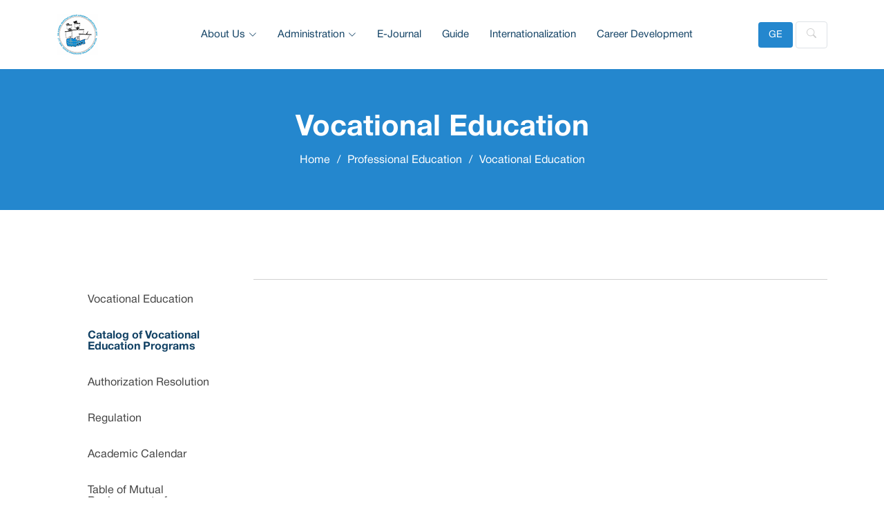

--- FILE ---
content_type: text/html; charset=UTF-8
request_url: https://www.mtc-anri.edu.ge/?lang=en&do=page&id=16
body_size: 2935
content:

    <!DOCTYPE html>
    <html lang="en">

    <head>
    <meta charset="utf-8">
    <meta content="width=device-width, initial-scale=1.0" name="viewport">
    
    <link rel="icon" href="img/favicon.png" type="image/png">

    <title>Vocational EducationBatumi High Maritime Engineering School ANRI</title>

    <meta name="keywords" content="" />
    <meta name="description" content="" />
    <meta name="robots" content="Index, Follow" />        

    <meta property="og:image" content="http://mtc-anri.edu.ge/assets/img/logo.png" />
    <meta property="og:title" content="Vocational EducationBatumi High Maritime Engineering School ANRI" />
    <meta property="og:description" content=""/>
    <meta property="og:url" content="http://www.mtc-anri.edu.ge//?lang=en&do=page&id=16" />
    <meta property="og:site_name" content="MTC ANRI" />
    <meta property="og:type" content="website" />

    <link href="/assets/img/favicon.png" rel="icon">

    <link href="/assets/vendor/bootstrap/css/bootstrap.min.css" rel="stylesheet">
    <link href="/assets/vendor/bootstrap-icons/bootstrap-icons.css" rel="stylesheet">
    <link href="/assets/vendor/aos/aos.css" rel="stylesheet">
    <link href="/assets/vendor/glightbox/css/glightbox.min.css" rel="stylesheet">
    <link href="/assets/vendor/swiper/swiper-bundle.min.css" rel="stylesheet">
    <link href="/assets/css/main.css" rel="stylesheet">

    </head>

    <body class="index-page">

    
  <header id="header" class="header d-flex align-items-center sticky-top">
    <div class="container-fluid container-xl position-relative d-flex align-items-center">

      <a href="?lang=en" class="logo d-flex align-items-center me-auto">
        <img src="/assets/img/logo.png" alt="">
      </a>

      <nav id="navmenu" class="navmenu">
        <ul>
          									<li class="dropdown"><a href="#"><span>About Us</span> <i class="bi bi-chevron-down toggle-dropdown"></i></a>
										<ul>
																					<li><a href="?lang=en&do=page&id=1">Mission</a></li>
																					<li><a href="?lang=en&do=page&id=2">History</a></li>
																					<li><a href="?lang=en&do=page&id=3">Recognitions</a></li>
																					<li><a href="?lang=en&do=page&id=4">Membership</a></li>
																					<li><a href="?lang=en&do=page&id=5">Structure</a></li>
																					<li><a href="?lang=en&do=page&id=6">Action Plan</a></li>
																					<li><a href="?lang=en&do=page&id=7">Code of Ethics</a></li>
																				</ul>
									</li>
																	<li class="dropdown"><a href="#"><span>Administration</span> <i class="bi bi-chevron-down toggle-dropdown"></i></a>
										<ul>
																					<li><a href="?lang=en&do=page&id=8">Director</a></li>
																					<li><a href="?lang=en&do=page&id=9">Founder</a></li>
																					<li><a href="?lang=en&do=page&id=10">Senate</a></li>
																					<li><a href="?lang=en&do=page&id=11">Heads of departments</a></li>
																					<li><a href="?lang=en&do=page&id=12">Teachers</a></li>
																				</ul>
									</li>
																<li><a href="?lang=en&do=page&id=49">E-Journal</a></li>
																<li><a href="?lang=en&do=page&id=31">Guide</a></li>
																<li><a href="?lang=en&do=page&id=32">Internationalization</a></li>
																<li><a href="?lang=en&do=page&id=30">Career Development</a></li>
								        </ul>
        <i class="mobile-nav-toggle d-xl-none bi bi-list"></i>
      </nav>

            <a class="btn-lang" href="?lang=ge">GE</a>
      
	  <a href="javascript:void(0)" id="btnSearch" class="btn-search border ms-1"><i class="bi bi-search"></i></a>


    </div>
  </header>

  <main class="main">

	    

    <div class="page-title accent-background">
      <div class="container">
        <h1>Vocational Education</h1>
        <nav class="breadcrumbs">
          <ol>
            <li><a href="?lang=en">Home</a></li>
                        <li>Professional Education</li>
                        <li class="current">Vocational Education</li>
          </ol>
        </nav>
      </div>
    </div>

    <section id="service-details" class="service-details section">
    <div class="container mt-4">
        <div class="row">

            
            <!-- submenu page -->
            <div class="col-md-3 col-lg-3">
                <div class="services-list">
                                
                <a class="" href="?lang=en&do=page&id=47">
                    Vocational Education                </a>
                
                                
                <a class="active" href="?lang=en&do=page&id=16">
                    Catalog of Vocational Education Programs                </a>
                
                                
                <a class="" href="?lang=en&do=page&id=34">
                    Authorization Resolution                </a>
                
                                
                <a class="" href="?lang=en&do=page&id=35">
                    Regulation                </a>
                
                                
                <a class="" href="?lang=en&do=page&id=17">
                    Academic Calendar                </a>
                
                                
                <a class="" href="?lang=en&do=page&id=36">
                    Table of Mutual Replacement of Vocational Teachers for the 2025–2027 Academic Year Vocational Education Program                </a>
                
                                
                <a class="" href="?lang=en&do=page&id=37">
                    Sample Diploma                </a>
                
                                
                <a class="" href="https://www.mtc-anri.edu.ge/?lang=ge&do=gradeated">
                    Graduates                </a>
                
                                
                <a class="" href="?lang=en&do=page&id=38">
                    Students Self-Government                </a>
                
                                
                <a class="" href="?lang=en&do=page&id=39">
                    Plan of Activities for Students                </a>
                
                                
                <a class="" href="?lang=en&do=page&id=40">
                    Shared Residence                </a>
                
                                </div>
            </div>
            <div class="col-md-9 col-lg-9">
                

                                <hr/>
                                            
            </div>
        </div>	                        
                    </div>
    </div>
    </section>

        
  </main>

  <footer id="footer" class="footer light-background">

    <div class="container footer-top">
      <div class="row gy-4">
        <div class="col-lg-4 col-md-12 footer-about">
          <a href="index.html" class="logo d-flex align-items-center">
            <img src="/assets/img/logo.png" alt="">
          </a>
          <h4>Batumi High Maritime Engineering School ANRI</h4>
		  <p>Batumi Higher Maritime Engineering School "Anri" LLC has been providing maritime education and seafarers` training for over 20 years.</p>
          <div class="social-links d-flex mt-4">
            <a href="https://www.facebook.com/BHMESANRI"><i class="bi bi-facebook"></i></a>
            <!-- <a href="https://www.youtube.com/channel/UCfgGMyx6Mg1--u5ZMhqSrPA"><i class="bi bi-youtube"></i></a> -->
          </div>
        </div>

        <div class="col-lg-4 col-md-12 footer-links">
          <h4>Usefull links</h4>
          <ul>
                        <li><a href="http://mta.gov.ge/" target="_blank">Maritime Transport Agency of Georgia</a></li>
                        <li><a href="https://www.eqe.ge/ka" target="_blank">Ministry of Education, Science, Culture and Sport of Georgia</a></li>
                        <li><a href="http://vet.ge/" target="_blank">International Maritime Organization (IMO)</a></li>
                        <li><a href="http://rustaveli.org.ge/" target="_blank">Shota Rustaveli National Science Foundation of Georgia</a></li>
                        <li><a href="http://www.imo.org/en/Pages/Default.aspx" target="_blank">International Maritime Organization (IMO)</a></li>
                        <li><a href="https://www.facebook.com/profile.php?id=100064671130639#" target="_blank">SKKA &ndash; Association of Private Colleges</a></li>
                        <li><a href="https://efvet.org/?fbclid=IwY2xjawPTPOlleHRuA2FlbQIxMABicmlkETFCYjZib0FyeHd1enFwTWdoc3J0YwZhcHBfaWQQMjIyMDM5MTc4ODIwMDg5MgABHglhi7Fmele9vuxcsRQvWmMMjhhd5jZE0NsEZvSR4pd9xLVvFKvWOYdx3G08_aem_D3hj1B_G5d4rJDuGodHaqQ" target="_blank"> EfVET – European Forum of Technical and Vocational Education and Training</a></li>
                      </ul>					
        </div>


        <div class="col-lg-4 col-md-12 footer-contact">
          <h4>Conact information</h4>
          <p>Georgia, Ajara, Batumi (6010) №29,  Davit Mamuladze Street.</p>
          <p>✉ info@mtc-anri.edu.ge </p>
          <p class="mt-4">Vocational Education Department:<br/> ☎ +995 592 19 16 52<br/><br/>Seafarers Training and Certification Center:<br/> ☎ +995 579 23 44 99;</p>
        </div>

      </div>
    </div>

    <div class="container copyright text-center mt-4">
      <hr>
      <p>© <span>Copyright</span> <strong class="px-1 sitename">Batumi High Maritime Engineering School ANRI</strong><br><span>All Rights Reserved</span></p>
    </div>

  </footer>

  
  <!-- Search Modal -->
  <div class="modal fade" id="searchModal" tabindex="-1">
    <div class="modal-dialog modal-dialog-centered modal-md">
      <div class="modal-content custom-search-modal">

        <div class="modal-header border-0 pb-0">
          <button type="button" class="btn-close shadow-none" data-bs-dismiss="modal"></button>
        </div>

        <div class="modal-body pt-0">
          <h5 class="modal-title text-center mb-3">Search</h5>

          <form action="index.php" method="get">
            <input type="hidden" name="lang" value="en">
            <input type="hidden" name="do" value="search">

            <div class="search-input-wrapper mb-3">
              <input type="text" class="form-control search-input" name="q" required>
            </div>

            <button id="modalSearchBtn" class="btn btn-dark w-100 custom-search-btn">
              Search            </button>
          </form>
        </div>

      </div>
    </div>
  </div>

  <a href="#" id="scroll-top" class="scroll-top d-flex align-items-center justify-content-center"><i class="bi bi-arrow-up-short"></i></a>

  <script src="/assets/vendor/bootstrap/js/bootstrap.bundle.min.js"></script>
  <script src="/assets/vendor/php-email-form/validate.js"></script>
  <script src="/assets/vendor/aos/aos.js"></script>
  <script src="/assets/vendor/purecounter/purecounter_vanilla.js"></script>
  <script src="/assets/vendor/glightbox/js/glightbox.min.js"></script>
  <script src="/assets/vendor/swiper/swiper-bundle.min.js"></script>
  <script src="/assets/vendor/imagesloaded/imagesloaded.pkgd.min.js"></script>
  <script src="/assets/vendor/isotope-layout/isotope.pkgd.min.js"></script>
  <script src="/assets/js/main.js"></script>

</body>

</html>

--- FILE ---
content_type: text/css
request_url: https://www.mtc-anri.edu.ge/assets/css/main.css
body_size: 5924
content:
@font-face {
  font-family: 'Helvetica Neue';
  src: url('../fonts/HelveticaNeue-Roman.otf') format('opentype');
  font-weight: normal;
  font-style: normal;
}

@font-face {
  font-family: 'Helvetica Neue';
  src: url('../fonts/HelveticaNeue-Bold.otf') format('opentype');
  font-weight: bold;
  font-style: normal;
}

@font-face {
  font-family: 'Helvetica Neue';
  src: url('../fonts/HelveticaNeue-Light.otf') format('opentype');
  font-weight: 300;
  font-style: normal;
}

@font-face {
  font-family: 'Helvetica Neue';
  src: url('../fonts/HelveticaNeue-Medium.otf') format('opentype');
  font-weight: 500;
  font-style: normal;
}

@font-face {
  font-family: 'Helvetica Neue';
  src: url('../fonts/HelveticaNeue-Thin.otf') format('opentype');
  font-weight: 100;
  font-style: normal;
}
/* Fonts */
:root {
  --default-font: "Helvetica Neue",  system-ui, -apple-system, "Segoe UI", Roboto, "Helvetica Neue", Arial, "Noto Sans", "Liberation Sans", sans-serif, "Apple Color Emoji", "Segoe UI Emoji", "Segoe UI Symbol", "Noto Color Emoji";
  --heading-font: "Helvetica Neue",  sans-serif;
  --nav-font: "Helvetica Neue",  sans-serif;
}

/* Global Colors - The following color variables are used throughout the website. Updating them here will change the color scheme of the entire website */
:root { 
  --background-color: #ffffff; /* Background color for the entire website, including individual sections */
  --default-color: #444444; /* Default color used for the majority of the text content across the entire website */
  --heading-color: #124265; /* Color for headings, subheadings and title throughout the website */
  --accent-color: #2487ce; /* Accent color that represents your brand on the website. It's used for buttons, links, and other elements that need to stand out */
  --surface-color: #ffffff; /* The surface color is used as a background of boxed elements within sections, such as cards, icon boxes, or other elements that require a visual separation from the global background. */
  --contrast-color: #ffffff; /* Contrast color for text, ensuring readability against backgrounds of accent, heading, or default colors. */
}

/* Nav Menu Colors - The following color variables are used specifically for the navigation menu. They are separate from the global colors to allow for more customization options */
:root {
  --nav-color: #124265;  /* The default color of the main navmenu links */
  --nav-hover-color: #2487ce; /* Applied to main navmenu links when they are hovered over or active */
  --nav-mobile-background-color: #ffffff; /* Used as the background color for mobile navigation menu */
  --nav-dropdown-background-color: #ffffff; /* Used as the background color for dropdown items that appear when hovering over primary navigation items */
  --nav-dropdown-color: #124265; /* Used for navigation links of the dropdown items in the navigation menu. */
  --nav-dropdown-hover-color: #2487ce; /* Similar to --nav-hover-color, this color is applied to dropdown navigation links when they are hovered over. */
}

/* Color Presets - These classes override global colors when applied to any section or element, providing reuse of the sam color scheme. */

.light-background {
  --background-color: #f6fafd;
  --surface-color: #ffffff;
}

.dark-background {
  --background-color: #060606;
  --default-color: #ffffff;
  --heading-color: #ffffff;
  --surface-color: #252525;
  --contrast-color: #ffffff;
}

.accent-background {
  --background-color: #2487ce;
  --default-color: #ffffff;
  --heading-color: #ffffff;
  --accent-color: #ffffff;
  --surface-color: #469fdf;
  --contrast-color: #ffffff;
}

/* Smooth scroll */
:root {
  scroll-behavior: smooth;
}

/*--------------------------------------------------------------
# General Styling & Shared Classes
--------------------------------------------------------------*/
body {
  color: var(--default-color);
  background-color: var(--background-color);
  font-family: var(--default-font);
}

a {
  color: var(--accent-color);
  text-decoration: none;
  transition: 0.3s;
}

a:hover {
  color: color-mix(in srgb, var(--accent-color), transparent 25%);
  text-decoration: none;
}

h1,
h2,
h3,
h4,
h5,
h6 {
  color: var(--heading-color);
  font-family: var(--heading-font);
}

.dropdown-menu {
    width: 100%;
}


/* PHP Email Form Messages
------------------------------*/
.php-email-form .error-message {
  display: none;
  background: #df1529;
  color: #ffffff;
  text-align: left;
  padding: 15px;
  margin-bottom: 24px;
  font-weight: 600;
}

.php-email-form .sent-message {
  display: none;
  color: #ffffff;
  background: #059652;
  text-align: center;
  padding: 15px;
  margin-bottom: 24px;
  font-weight: 600;
}

.php-email-form .loading {
  display: none;
  background: var(--surface-color);
  text-align: center;
  padding: 15px;
  margin-bottom: 24px;
}

.php-email-form .loading:before {
  content: "";
  display: inline-block;
  border-radius: 50%;
  width: 24px;
  height: 24px;
  margin: 0 10px -6px 0;
  border: 3px solid var(--accent-color);
  border-top-color: var(--surface-color);
  animation: php-email-form-loading 1s linear infinite;
}

@keyframes php-email-form-loading {
  0% {
    transform: rotate(0deg);
  }

  100% {
    transform: rotate(360deg);
  }
}

/*--------------------------------------------------------------
# Global Header
--------------------------------------------------------------*/
.header {
  color: var(--default-color);
  background-color: var(--background-color);
  padding: 20px 0;
  transition: all 0.5s;
  z-index: 997;
  border-bottom: 1px solid color-mix(in srgb, var(--accent-color), transparent 85%);
}

.header .logo {
  line-height: 1;
}

.header .logo img {
  max-height: 100%;
  margin-right: 8px;
}

.header .logo h1 {
  font-size: 30px;
  margin: 0;
  font-weight: 300;
  color: var(--heading-color);
}

.header .btn-lang,
.header .btn-lang:focus {
  color: var(--contrast-color);
  background: var(--accent-color);
  font-size: 14px;
  padding: 8px 15px;
  margin: 0 0 0 30px;
  border-radius: 4px;
  transition: 0.3s;
}

.header .btn-lang:hover,
.header .btn-lang:focus:hover {
  color: var(--contrast-color);
  background: color-mix(in srgb, var(--accent-color), transparent 15%);
}

.header .btn-search,
.header .btn-search:focus {
  color: #cccccc;
  background: white;
  font-size: 14px;
  padding: 8px 15px;
  margin: 0 0 0 30px;
  border-radius: 4px;
  transition: 0.3s;
}

.header .btn-search:hover,
.header .btn-search:focus:hover {
  color: #000000;
  background: rgb(230, 230, 230);
}

@media (max-width: 1200px) {
  .header .logo {
    order: 1;
  }

  .header .btn-lang {
    order: 2;
    margin: 0 15px 0 0;
    padding: 6px 15px;
  }

  .header .btn-search {
    order: 2;
    margin: 0 15px 0 0;
    padding: 6px 15px;
  }


  .header .navmenu {
    order: 3;
  }
}

.scrolled .header {
  border-color: var(--contrast-color);
  box-shadow: 0px 0 18px rgba(0, 0, 0, 0.1);
}

/*--------------------------------------------------------------
# Navigation Menu
--------------------------------------------------------------*/
/* Navmenu - Desktop */
@media (min-width: 1200px) {
  .navmenu {
    padding: 0;
    margin-right: auto !important;
  }

  .navmenu ul {
    margin: 0;
    padding: 0;
    display: flex;
    list-style: none;
    align-items: center;
  }

  .navmenu li {
    position: relative;
  }

  .navmenu a,
  .navmenu a:focus {
    color: var(--nav-color);
    padding: 18px 15px;
    font-size: 15px;
    font-family: var(--nav-font);
    font-weight: 400;
    display: flex;
    align-items: center;
    justify-content: space-between;
    white-space: nowrap;
    transition: 0.3s;
  }

  .navmenu a i,
  .navmenu a:focus i {
    font-size: 12px;
    line-height: 0;
    margin-left: 5px;
    transition: 0.3s;
  }

  .navmenu li:last-child a {
    padding-right: 0;
  }

  .navmenu li:hover>a,
  .navmenu .active,
  .navmenu .active:focus {
    color: var(--nav-hover-color);
  }

  .navmenu .dropdown ul {
    margin: 0;
    padding: 10px 0;
    background: var(--nav-dropdown-background-color);
    display: block;
    position: absolute;
    visibility: hidden;
    left: 14px;
    top: 130%;
    opacity: 0;
    transition: 0.3s;
    border-radius: 4px;
    z-index: 99;
    box-shadow: 0px 0px 30px rgba(0, 0, 0, 0.1);
  }

  .navmenu .dropdown ul li {
    min-width: 250px;
  }

  .navmenu .dropdown ul a {
    padding: 10px 20px;
    font-size: 14px;
    text-transform: none;
    text-wrap: inherit;
    color: var(--nav-dropdown-color);
  }

  .navmenu .dropdown ul a i {
    font-size: 12px;
  }

  .navmenu .dropdown ul a:hover,
  .navmenu .dropdown ul .active:hover,
  .navmenu .dropdown ul li:hover>a {
    color: var(--nav-dropdown-hover-color);
  }

  .navmenu .dropdown:hover>ul {
    opacity: 1;
    top: 100%;
    visibility: visible;
  }

  .navmenu .dropdown .dropdown ul {
    top: 0;
    left: -90%;
    visibility: hidden;
  }

  .navmenu .dropdown .dropdown:hover>ul {
    opacity: 1;
    top: 0;
    left: -100%;
    visibility: visible;
  }
}

/* Navmenu - Mobile */
@media (max-width: 1199px) {
  .mobile-nav-toggle {
    color: var(--nav-color);
    font-size: 28px;
    line-height: 0;
    margin-right: 10px;
    cursor: pointer;
    transition: color 0.3s;
  }

  .navmenu {
    padding: 0;
    z-index: 9997;
  }

  .navmenu ul {
    display: none;
    list-style: none;
    position: absolute;
    inset: 60px 20px 20px 20px;
    padding: 10px 0;
    margin: 0;
    border-radius: 6px;
    background-color: var(--nav-mobile-background-color);
    overflow-y: auto;
    transition: 0.3s;
    z-index: 9998;
    box-shadow: 0px 0px 30px rgba(0, 0, 0, 0.1);
  }

  .navmenu a,
  .navmenu a:focus {
    color: var(--nav-dropdown-color);
    padding: 10px 20px;
    font-family: var(--nav-font);
    font-size: 17px;
    font-weight: 500;
    display: flex;
    align-items: center;
    justify-content: space-between;
    white-space: nowrap;
    transition: 0.3s;
  }

  .navmenu a i,
  .navmenu a:focus i {
    font-size: 12px;
    line-height: 0;
    margin-left: 5px;
    width: 30px;
    height: 30px;
    display: flex;
    align-items: center;
    justify-content: center;
    border-radius: 50%;
    transition: 0.3s;
    background-color: color-mix(in srgb, var(--accent-color), transparent 90%);
  }

  .navmenu a i:hover,
  .navmenu a:focus i:hover {
    background-color: var(--accent-color);
    color: var(--contrast-color);
  }

  .navmenu a:hover,
  .navmenu .active,
  .navmenu .active:focus {
    color: var(--nav-dropdown-hover-color);
  }

  .navmenu .active i,
  .navmenu .active:focus i {
    background-color: var(--accent-color);
    color: var(--contrast-color);
    transform: rotate(180deg);
  }

  .navmenu .dropdown ul {
    position: static;
    display: none;
    z-index: 99;
    padding: 10px 0;
    margin: 10px 20px;
    background-color: var(--nav-dropdown-background-color);
    border: 1px solid color-mix(in srgb, var(--default-color), transparent 90%);
    box-shadow: none;
    transition: all 0.5s ease-in-out;
  }

  .navmenu .dropdown ul ul {
    background-color: rgba(33, 37, 41, 0.1);
  }

  .navmenu .dropdown>.dropdown-active {
    display: block;
    /* background-color: rgba(33, 37, 41, 0.03); */
  }

  .navmenu .dropdown>.dropdown-active li a {
    font-size: 13px;
    word-wrap: break-word;
  }

  .mobile-nav-active {
    overflow: hidden;
  }

  .mobile-nav-active .mobile-nav-toggle {
    color: #fff;
    position: absolute;
    font-size: 32px;
    top: 15px;
    right: 15px;
    margin-right: 0;
    z-index: 9999;
  }

  .mobile-nav-active .navmenu {
    position: fixed;
    overflow: hidden;
    inset: 0;
    background: rgba(33, 37, 41, 0.8);
    transition: 0.3s;
  }

  .mobile-nav-active .navmenu>ul {
    display: block;
  }
}

/*--------------------------------------------------------------
# Global Footer
--------------------------------------------------------------*/
.footer {
  color: var(--default-color);
  background-color: var(--background-color);
  border-top: 1px solid color-mix(in srgb, var(--accent-color), transparent 80%);
  font-size: 14px;
  padding-bottom: 50px;
  position: relative;
}

.footer .footer-top {
  padding-top: 50px;
}

.footer .footer-about .logo {
  line-height: 1;
  margin-bottom: 25px;
}

.footer .footer-about .logo img {
  max-height: 100%;
  margin-right: 6px;
}


.footer .footer-about p {
  font-size: 12px;
  font-family: var(--heading-font);
}

.footer .social-links a {
  display: flex;
  align-items: center;
  justify-content: center;
  width: 40px;
  height: 40px;
  border-radius: 4px;
  border: 1px solid color-mix(in srgb, var(--accent-color), transparent 50%);
  font-size: 16px;
  color: var(--accent-color);
  margin-right: 10px;
  transition: 0.3s;
}

.footer .social-links a:hover {
  background-color: var(--accent-color);
  color: var(--contrast-color);
  border-color: var(--accent-color);
}

.footer h4 {
  font-size: 16px;
  font-weight: bold;
  position: relative;
  padding-bottom: 12px;
}

.footer .footer-links {
  margin-bottom: 30px;
}

.footer .footer-links ul {
  list-style: none;
  padding: 0;
  margin: 0;
}

.footer .footer-links ul i {
  padding-right: 2px;
  font-size: 11px;
  line-height: 0;
}

.footer .footer-links ul li {
  padding: 5px 0;
  display: flex;
  align-items: center;
}

.footer .footer-links ul li:first-child {
  padding-top: 0;
}

.footer .footer-links ul a {
  color: color-mix(in srgb, var(--default-color), transparent 20%);
  display: inline-block;
  line-height: 1;
}

.footer .footer-links ul a:hover {
  color: var(--accent-color);
}

.footer .footer-contact p {
  margin-bottom: 5px;
}

.footer .copyright {
  padding-top: 25px;
  padding-bottom: 25px;
}

.footer .copyright p {
  margin-bottom: 0;
}



/*--------------------------------------------------------------
# Preloader
--------------------------------------------------------------*/
#preloader {
  position: fixed;
  inset: 0;
  z-index: 999999;
  overflow: hidden;
  background: var(--background-color);
  transition: all 0.6s ease-out;
}

#preloader:before {
  content: "";
  position: fixed;
  top: calc(50% - 30px);
  left: calc(50% - 30px);
  border: 6px solid #ffffff;
  border-color: var(--accent-color) transparent var(--accent-color) transparent;
  border-radius: 50%;
  width: 60px;
  height: 60px;
  animation: animate-preloader 1.5s linear infinite;
}

@keyframes animate-preloader {
  0% {
    transform: rotate(0deg);
  }

  100% {
    transform: rotate(360deg);
  }
}

/*--------------------------------------------------------------
# Scroll Top Button
--------------------------------------------------------------*/
.scroll-top {
  position: fixed;
  visibility: hidden;
  opacity: 0;
  right: 15px;
  bottom: 15px;
  z-index: 99999;
  background-color: var(--accent-color);
  width: 40px;
  height: 40px;
  border-radius: 100%;
  transition: all 0.4s;
}

.scroll-top i {
  font-size: 24px;
  color: var(--contrast-color);
  line-height: 0;
}

.scroll-top:hover {
  background-color: color-mix(in srgb, var(--accent-color), transparent 20%);
  color: var(--contrast-color);
}

.scroll-top.active {
  visibility: visible;
  opacity: 1;
}

/*--------------------------------------------------------------
# Disable aos animation delay on mobile devices
--------------------------------------------------------------*/
@media screen and (max-width: 768px) {
  [data-aos-delay] {
    transition-delay: 0 !important;
  }
}

/*--------------------------------------------------------------
# Global Page Titles & Breadcrumbs
--------------------------------------------------------------*/
.page-title {
  color: var(--default-color);
  background-color: var(--background-color);
  padding: 60px 0;
  text-align: center;
  position: relative;
}

.page-title h1 {
  font-size: 42px;
  font-weight: 700;
  margin-bottom: 10px;
}

.page-title .breadcrumbs ol {
  display: flex;
  flex-wrap: wrap;
  list-style: none;
  justify-content: center;
  padding: 0;
  margin: 0;
  font-size: 16px;
  font-weight: 400;
}

.page-title .breadcrumbs ol a {
  color: color-mix(in srgb, var(--default-color), transparent 20%);
}

.page-title .breadcrumbs ol li+li {
  padding-left: 10px;
}

.page-title .breadcrumbs ol li+li::before {
  content: "/";
  display: inline-block;
  padding-right: 10px;
  color: color-mix(in srgb, var(--default-color), transparent 70%);
}

/*--------------------------------------------------------------
# Global Sections
--------------------------------------------------------------*/
section,
.section {
  color: var(--default-color);
  background-color: var(--background-color);
  padding: 60px 0;
  scroll-margin-top: 100px;
  overflow: clip;
}

@media (max-width: 1199px) {

  section,
  .section {
    scroll-margin-top: 76px;
  }
}

/*--------------------------------------------------------------
# Global Section Titles
--------------------------------------------------------------*/
.section-title {
  text-align: center;
  padding-bottom: 60px;
  position: relative;
}

.section-title h2 {
  font-size: 32px;
  font-weight: 700;
  margin-bottom: 15px;
  text-transform: uppercase;
}

.section-title p {
  margin-bottom: 0;
}

/*--------------------------------------------------------------
# Hero Section
--------------------------------------------------------------*/
.hero {
  width: 100%;
  min-height: calc(100vh - 140px);
  position: relative;
  display: flex;
  align-items: center;
  justify-content: center;
  padding: 100px 0 100px 0;
  overflow: hidden;
}

.hero:before {
  content: "";
  background: color-mix(in srgb, #373636, transparent 60%);
  position: absolute;
  inset: 0;
  z-index: 2;
}

.hero video {
  position: absolute;
  inset: 0;
  display: block;
  width: 100%;
  height: 100%;
  object-fit: cover;
  z-index: 1;
}

.hero .container {
  position: relative;
  z-index: 3;
}

.hero h1 {
  color: white;
  margin: 0;
  font-size: 55px;
  font-weight: 700;
  line-height: 60px;
}

.hero p {
  margin: 10px 0 0 0;
  font-size: 20px;
  color: #cccccc;
}

@media (max-width: 992px) {
  .hero {
    min-height: 50vh;
  }
  .hero h1 {
    font-size: 28px;
    line-height: 36px;
  }

  .hero p {
    font-size: 18px;
    line-height: 24px;
  }
}

.hero .btn-get-started {
  color: white;
  background: transparent;
  border: 2px solid white;
  font-weight: 600;
  font-size: 16px;
  letter-spacing: 0.5px;
  display: inline-block;
  padding: 14px 20px;
  border-radius: 5px;
  transition: 0.5s;
  margin-top: 30px;
}

.hero .btn-get-started:hover {
  color: white;
}

.hero-card .icon-box {
  background-color: var(--surface-color);
  padding: 40px 30px;
  position: relative;
  overflow: hidden;
  box-shadow: 0 0 29px 0 rgba(0, 0, 0, 0.1);
  transition: all 0.3s ease-in-out;
  border-radius: 8px;
  z-index: 1;
  height: 100%;
  width: 100%;
}

.hero-card .icon-box .title {
  font-weight: 700;
  margin-bottom: 15px;
  font-size: 1.4rem;
}

.hero-card .icon-box .title a {
  color: var(--heading-color);
  transition: 0.3s;
}

.hero-card .icon-box .description {
  font-size: 12px;
  margin-bottom: 0;
  color: color-mix(in srgb, var(--default-color), transparent 40%);
}

.hero-card .icon-box .icon {
  margin-bottom: 20px;
  padding-top: 10px;
  display: inline-block;
  transition: all 0.3s ease-in-out;
  font-size: 36px;
  line-height: 1;
  color: var(--accent-color);
}

@media (min-width: 640px) {
  .hero-card .icon-box:hover {
    transform: scale(1.04);
  }

  .hero-card .icon-box:hover .title a {
    color: var(--accent-color);
  }
}

.scroll-down-wrapper {
  position: relative;
  width: 100%;
  height: 0;
}

.scroll-down-btn {
  position: absolute;
  left: 50%;
  top: -30px; /* moves button up, adjust to your taste */
  transform: translateX(-50%);
  background: var(--accent-color);
  color: #fff;
  width: 60px;
  height: 60px;
  border-radius: 50%;
  display: flex;
  align-items: center;
  justify-content: center;
  font-size: 28px;
  text-decoration: none;
  z-index: 10;
  box-shadow: 0 4px 12px rgba(0,0,0,0.2);
  transition: 0.3s ease;
}

.scroll-down-btn:hover {
  color: #fff;
  transform: translateX(-50%) scale(1.1);
}



/*--------------------------------------------------------------
# Partners Section
--------------------------------------------------------------*/
.partners {
  padding: 20px 0;
}

.partners .partners-logo {
  display: flex;
  justify-content: center;
  align-items: center;
  overflow: hidden;
}

.partners .partners-logo img {
  padding: 20px 40px;
  max-width: 100%;
  transition: 0.3s;
  opacity: 0.5;
  filter: grayscale(100);
}

.partners .partners-logo img:hover {
  filter: none;
  opacity: 1;
  transform: scale(1.1);
}

@media (max-width: 640px) {
  .partners .partners-logo img {
    padding: 20px;
  }
}

/*--------------------------------------------------------------
# News Section
--------------------------------------------------------------*/
.news .news-carousel,
.news .news-slider {
  overflow: hidden;
}

.swiper-wrapper {
  height: auto;
}

.swiper-pagination {
  margin-top: 20px;
  position: relative;
}

.swiper-pagination .swiper-pagination-bullet {
  width: 12px;
  height: 12px;
  background-color: var(--background-color);
  opacity: 1;
  border: 1px solid var(--accent-color);
}

.swiper-pagination .swiper-pagination-bullet-active {
  background-color: var(--accent-color);
}


/* Force equal height for the entire swiper slide */
.swiper-slide {
  height: auto !important; /* Swiper sometimes overrides height */
}

.news-card {
  background: #fff;
  border-radius: 10px;
  overflow: hidden;
  box-shadow: 0 4px 20px rgba(0, 0, 0, 0.06);
  transition: all 0.35s ease;
  border: 1px solid #f0f2f5;
  
  /* THIS IS THE KEY → all cards take full height of the tallest one */
  height: 100%;
  display: flex;
  flex-direction: column;
}

/* Hover effect */
.news-card:hover {
  transform: translateY(-8px);
  box-shadow: 0 20px 40px rgba(0, 0, 0, 0.12);
  border-color: transparent;
}

/* Fixed image height */
.news-card-img-wrapper {
  position: relative;
  height: 240px;           /* Fixed height for all images */
  overflow: hidden;
}

.news-card-img-wrapper img {
  width: 100%;
  height: 100%;
  object-fit: cover;
  transition: transform 0.6s cubic-bezier(0.25, 0.8, 0.25, 1);
}

.news-card:hover .news-card-img-wrapper img {
  transform: scale(1.08);
}

/* Date badge – stays in top-left */
.news-card-date {
  position: absolute;
  top: 16px;
  left: 16px;
  background: rgba(26, 26, 26, 0.65);
  color: white;
  font-size: 0.75rem;
  font-weight: 600;
  padding: 8px 14px;
  border-radius: 12px;
  backdrop-filter: blur(10px);
  display: flex;
  align-items: center;
  gap: 6px;
  z-index: 2;
}

/* Title area – pushes content to bottom and grows to fill space */
.news-card-title {
  padding: 24px 20px 28px;
  flex-grow: 1;                    /* Takes all remaining space */
  display: flex;
  margin-top: auto;                /* Critical for equal height */
}

.news-card-title a {
  color: #1e293b;
  font-size: 1.2rem;
  font-weight: 700;
  line-height: 1.35;
  text-decoration: none;
  display: -webkit-box;
  -webkit-line-clamp: 3;
  -webkit-box-orient: vertical;
  overflow: hidden;
  transition: color 0.3s ease;
}

.news-card:hover .news-card-title a {
  color: #005bac;
}


/* Responsive */
@media (max-width: 768px) {
  .news-card-img-wrapper { height: 200px; }
  .news-card-title { padding: 20px 16px; }
  .news-card-title a { font-size: 1.1rem; }
}





/*--------------------------------------------------------------
# Contact Section
--------------------------------------------------------------*/
.contact .info-item+.info-item {
  margin-top: 40px;
}

.contact .info-item i {
  color: var(--contrast-color);
  background: var(--accent-color);
  font-size: 20px;
  width: 44px;
  height: 44px;
  display: flex;
  justify-content: center;
  align-items: center;
  border-radius: 4px;
  transition: all 0.3s ease-in-out;
  margin-right: 15px;
}

.contact .info-item h3 {
  padding: 0;
  font-size: 18px;
  font-weight: 700;
  margin-bottom: 5px;
}

.contact .info-item p {
  padding: 0;
  margin-bottom: 0;
  font-size: 14px;
}

.contact .php-email-form {
  height: 100%;
}

.contact .php-email-form input[type=text],
.contact .php-email-form input[type=email],
.contact .php-email-form textarea {
  font-size: 14px;
  padding: 10px 15px;
  box-shadow: none;
  border-radius: 0;
  color: var(--default-color);
  background-color: color-mix(in srgb, var(--background-color), transparent 50%);
  border-color: color-mix(in srgb, var(--default-color), transparent 80%);
}

.contact .php-email-form input[type=text]:focus,
.contact .php-email-form input[type=email]:focus,
.contact .php-email-form textarea:focus {
  border-color: var(--accent-color);
}

.contact .php-email-form input[type=text]::placeholder,
.contact .php-email-form input[type=email]::placeholder,
.contact .php-email-form textarea::placeholder {
  color: color-mix(in srgb, var(--default-color), transparent 70%);
}

.contact .php-email-form button[type=submit] {
  color: var(--contrast-color);
  background: var(--accent-color);
  border: 0;
  padding: 10px 30px;
  transition: 0.4s;
  border-radius: 4px;
}

.contact .php-email-form button[type=submit]:hover {
  background: color-mix(in srgb, var(--accent-color), transparent 20%);
}


/*--------------------------------------------------------------
# Service Details Section
--------------------------------------------------------------*/
.service-details .services-list {
  background-color: var(--surface-color);
  padding: 10px 30px;
  border: 1px solid color-mix(in srgb, var(--default-color), transparent 90%);
  margin-bottom: 20px;
  align-self: flex-start;
  position: sticky;
  top: 120px;  /* adjust as needed */
}

.service-details .services-list a {
  display: block;
  line-height: 1;
  padding: 8px 0 8px 15px;
  border-left: 3px solid color-mix(in srgb, var(--default-color), transparent 70%);
  margin: 20px 0;
  color: color-mix(in srgb, var(--default-color), transparent 20%);
  transition: 0.3s;
}

.service-details .services-list a.active {
  color: var(--heading-color);
  font-weight: 700;
  border-color: var(--accent-color);
}

.service-details .services-list a:hover {
  border-color: var(--accent-color);
}

.service-details .services-img {
  margin-bottom: 20px;
}

.service-details h3 {
  font-size: 26px;
  font-weight: 700;
}

.service-details h4 {
  font-size: 20px;
  font-weight: 700;
}

.service-details p {
  font-size: 15px;
}

.service-details ul {
  list-style: none;
  padding: 0;
  font-size: 15px;
}

.service-details ul li {
  padding: 5px 0;
  display: flex;
  align-items: center;
}

.service-details ul i {
  font-size: 20px;
  margin-right: 8px;
  color: var(--accent-color);
}

/*--------------------------------------------------------------
# Starter Section Section
--------------------------------------------------------------*/
.starter-section {
  /* Add your styles here */
}

.announces-box {
  height: 400px;
  overflow-y: auto;
  overflow-x: hidden;
  font-size: 12px;
  /* Firefox */
  scrollbar-width: thin;
  scrollbar-color: rgba(0,0,0,0.4) transparent;
}

/* Chrome / Edge / Safari */
.announces-box::-webkit-scrollbar {
  width: 6px;
}

.announces-box::-webkit-scrollbar-track {
  background: transparent;
}

.announces-box::-webkit-scrollbar-thumb {
  background: rgba(0,0,0,0.35);
  border-radius: 10px;
}

/* hover effect */
.announces-box::-webkit-scrollbar-thumb:hover {
  background: rgba(0,0,0,0.5);
}

/* Hide scrollbar arrows (Chrome/Safari) */
.announces-box::-webkit-scrollbar-button {
  display: none;
  height: 0;
  width: 0;
}

.announces-box strong {
  color: var(--accent-color);
}


.gallery h3 {
  font-size: 2rem;
}

.gallery .btn-visit-gallery {
  color: white;
  background: transparent;
  border: 2px solid white;
  font-weight: 600;
  font-size: 16px;
  letter-spacing: 0.5px;
  display: inline-block;
  padding: 14px 20px;
  border-radius: 5px;
  transition: 0.5s;
  margin-top: 30px;
}

.gallery .btn-visit-gallery:hover {
  border: 2px solid white;
  background: white;
  color: var(--background-color);
}


/* Gallery card container */
.gallery-card {
    display: flex;
    flex-direction: column;
    border: none;
    border-radius: 10px;
    overflow: hidden;
    transition: transform 0.3s ease, box-shadow 0.3s ease;
    cursor: pointer;
    background-color: #fff;
    box-shadow: 0 4px 15px rgba(0, 0, 0, 0.1);
    height: 100%; /* make cards same height in the grid */
}

/* Image wrapper with fixed height */
.gallery-card .img {
    height: 200px; /* adjust height as needed */
    overflow: hidden;
}

/* Image zoom effect */
.gallery-card .img img {
    width: 100%;
    height: 100%;
    object-fit: cover; /* crop image to fit box */
    transition: transform 0.4s ease;
}

.gallery-card:hover .img img {
    transform: scale(1.1);
}

/* Card body */
.gallery-card-body {
    padding: 0.75rem 1rem;
    text-align: center;
    flex-grow: 1; /* allow body to expand */
}

/* Title styling */
.gallery-card-title {
    font-size: 1.1rem;
    font-weight: 600;
    color: #333;
    margin: 0;
}

/* Hover lift effect */
.gallery-card:hover {
    transform: translateY(-5px);
    box-shadow: 0 8px 25px rgba(0, 0, 0, 0.15);
}


.custom-search-modal {
  border-radius: 20px;
  padding: 10px 20px 25px;
  background: #ffffff;
  box-shadow: 0 10px 35px rgba(0, 0, 0, 0.2);
  position: relative;
}

.custom-search-modal .btn-close {
  font-size: 14px;
}

.custom-search-modal h5 {
  font-weight: 600;
  letter-spacing: 0.5px;
}

.search-input-wrapper {
  background: #f0f0f5;
  border-radius: 12px;
  padding: 10px;
}

.search-input {
  border: none;
  background: transparent;
  box-shadow: none !important;
  font-size: 15px;
}

.custom-search-btn {
  border-radius: 12px;
  padding: 10px 0;
  font-size: 15px;
  font-weight: 600;
  transition: 0.25s;
}

.custom-search-btn:hover {
  opacity: 0.85;
}